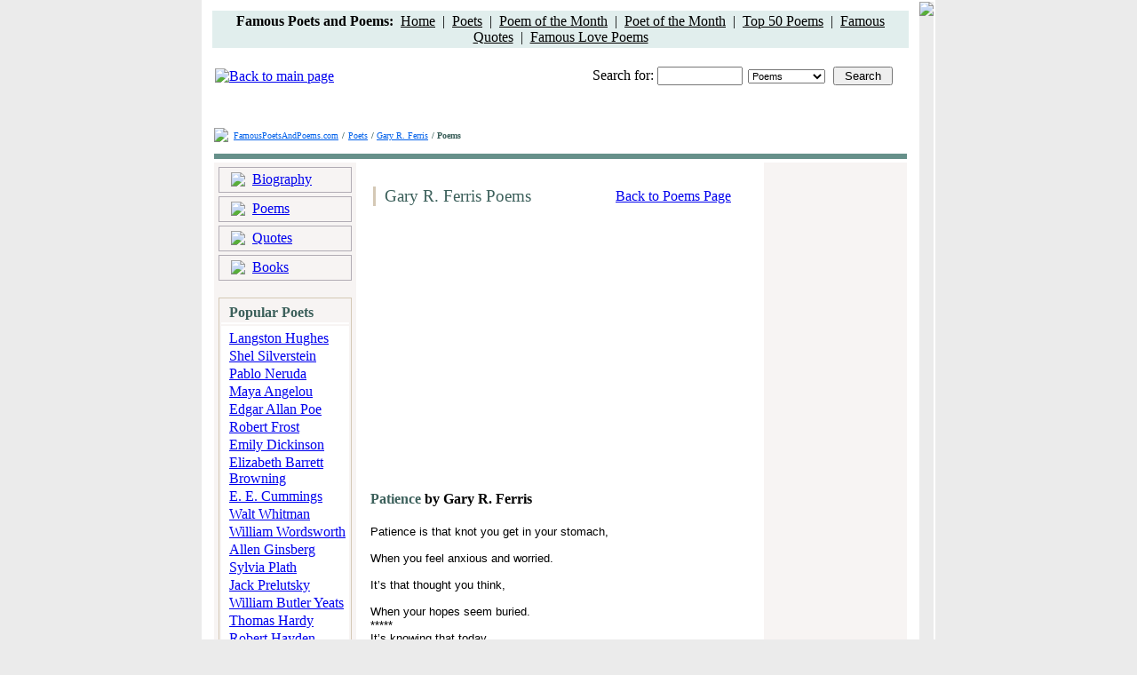

--- FILE ---
content_type: text/html; charset=UTF-8
request_url: http://famouspoetsandpoems.com/poets/gary_r__ferris/poems/22793
body_size: 4046
content:
<html>
<head>
	<title>Patience - Poem by Gary R. Ferris</title>
	<meta http-equiv="Description" content="Patience by Gary R. Ferris - Patience is that knot you get in your stomach,  When you feel anxious and worried.  It’s that thought you think, ">
	<meta http-equiv="Keywords" content="Gary R. Ferris poems, poetry, poem, Gary R. Ferris poetry">
	<meta http-equiv="Content-Type" content="text/html; charset=utf-8">
	<LINK href="/css/style.css" type="text/css" rel="STYLESHEET">
</head>
<body bgcolor="#ebebeb" topmargin="0" bottommargin="0" leftmargin="0" rightmargin="0">
	<table width="826" cellpadding="0" align="center" bgcolor="#FFFFFF">
		<tr>
			<td style="padding-bottom:0px;padding-top:10px;padding-right:10px;padding-left:10px;">
				<div>

<!-- ValueClick Media POP-UNDER CODE for Famous Poets and Poems (0.25 hour) -->
<script src="//cdn.fastclick.net/js/adcodes/pubcode.min.js"></script><script type="text/javascript">document.write('<scr' + 'ipt type="text/javascript">(function () {try{VCM.media.render({sid:53785,media_id:2,media_type:2,version:"1.2",pfc:900000});} catch(e){}}());</scr' + 'ipt>');</script>
<!-- ValueClick Media POP-UNDER CODE for Famous Poets and Poems -->

<table height="28" width="100%" bgcolor="#E1EEED">
	<tr>
		<td align="center"><b>Famous Poets and Poems:&nbsp;</b> <a href="/" style="color:#000000;">Home</a>&nbsp;&nbsp;|&nbsp;&nbsp;<a href="/poets.html" style="color:#000000;">Poets</a>&nbsp;&nbsp;|&nbsp;&nbsp;<a href="/month_poem.html" style="color:#000000;">Poem of the Month</a>&nbsp;&nbsp;|&nbsp;&nbsp;<a href="/month_poet.html" style="color:#000000;">Poet of the Month</a>&nbsp;&nbsp;|&nbsp;&nbsp;<a href="/top_poems.html" style="color:#000000;">Top 50 Poems</a>&nbsp;&nbsp;|&nbsp;&nbsp;<a href="/poets_quotes.html" style="color:#000000;">Famous Quotes</a>&nbsp;&nbsp;|&nbsp;&nbsp;<a href="/love_poems.html" style="color:#000000;">Famous Love Poems</a></td>
	</tr>
</table>
</div>				<div align="center"></div>
				<br>
				<table width="100%">
					<tr>
						<td><a href="/"><img src="/images/_logo.gif" border="0" alt="Back to main page"></a></td>
						<td style="padding-bottom:2px;padding-right:16px;" align="right" valign="bottom">Search for: <input type="text" class="input" style="width:96px;" id="what" onkeydown="if(event.keyCode==13){self.parent.location='/search/1/'+document.getElementById('where').value+'/'+escape(document.getElementById('what').value);}"><img src="/images/_spacer.gif" width="6"><select style="font-size:11px;width:87px;" id="where" class="input"><option value="poems">Poems</option><option value="poets">Poets</option></select><img src="/images/_spacer.gif" width="9"><input style="width:67px;" type="button" class="blueBtn" value="Search" onclick="self.parent.location='/search/1/'+document.getElementById('where').value+'/'+escape(document.getElementById('what').value);"></td>
					</tr>
					<tr>
	<td height=10 align="center" colspan="2">


<br>
<!-- Conversant Media 728x90 LEADERBOARD CODE for Famous Poets and Poems -->
<script type="text/javascript">var vclk_options = {sid:53785,media_type:5,version:"1.4"};</script><script class="vclk_pub_code" type="text/javascript" src="//cdn.fastclick.net/js/adcodes/pubcode.min.js?sid=53785&media_type=5&version=1.4&exc=1"></script><noscript><a href="//media.fastclick.net/w/click.here?sid=53785&m=1&c=1" target="_blank"><img src="//media.fastclick.net/w/get.media?sid=53785&tp=5&d=s&c=1&vcm_acv=1.4" width="728" height="90" border="1"></a></noscript>
<!-- Conversant Media 728x90 LEADERBOARD CODE for Famous Poets and Poems -->
<br>
</td>
</tr>
				</table>
				<table cellpadding="0"><tr><td style="padding-right:4px;" valign="bottom"><img src="/images/_sl.gif"></td><td><a href="/" style="color:#0060EA;font-size:10px;">FamousPoetsAndPoems.com</a> <span style="color:#3C605B;font-size:10px;font-weight:bold;">/</span> <a href="/poets.html" style="color:#0060EA;font-size:10px;">Poets</a> <span style="color:#3C605B;font-size:10px;font-weight:bold;">/ </span><a href="/poets/gary_r__ferris" style="color:#0060EA;font-size:10px;">Gary R. Ferris</a> <span style="color:#3C605B;font-size:10px;font-weight:bold;">/ Poems</span></td></tr></table>
				<table cellpadding="0" width="100%">
					<tr>
						<td height="7"></td>
					</tr>
					<tr>
						<td height="6" bgcolor="#66908A"></td>
					</tr>
				</table>
				<table cellpadding="0" width="100%">
					<tr>
						<td bgcolor="#F7F4F3" width="150" style="padding: 5px 5px 50px 5px;" valign="top">
														<table cellpadding="0" width="100%" height="23" style="border-width:1px; border-style:solid; border-color:#B1ACB4;">
								<tr><td background="/images/_bg_menu.gif" valign="bottom">
									<table cellpadding="0" height="19">
										<tr>
											<td style="padding-left:9px;padding-right:6px;"><img src="/images/_dot_menu.gif"></td>
											<td style="padding-bottom:1px;"><a href="/poets/gary_r__ferris/biography" class="a_menu">Biography</a></td>
										</tr>
									</table>
								</td></tr>
							</table>
							<table cellpadding="0" height="2"><tr><td></td></tr></table>
							<table cellpadding="0" width="100%" height="23" style="border-width:1px; border-style:solid; border-color:#B1ACB4;">
								<tr><td background="/images/_bg_menu.gif" valign="bottom">
									<table cellpadding="0" height="19">
										<tr>
											<td style="padding-left:9px;padding-right:6px;"><img src="/images/_dot_menu.gif"></td>
											<td style="padding-bottom:1px;"><a href="/poets/gary_r__ferris/poems" class="a_menu">Poems</a></td>
										</tr>
									</table>
								</td></tr>
							</table>
														<table cellpadding="0" height="2"><tr><td></td></tr></table>
							<table cellpadding="0" width="100%" height="23" style="border-width:1px; border-style:solid; border-color:#B1ACB4;">
								<tr><td background="/images/_bg_menu.gif" valign="bottom">
									<table cellpadding="0" height="19">
										<tr>
											<td style="padding-left:9px;padding-right:6px;"><img src="/images/_dot_menu.gif"></td>
											<td style="padding-bottom:1px;"><a href="/poets/gary_r__ferris/quotes" class="a_menu">Quotes</a></td>
										</tr>
									</table>
								</td></tr>
							</table>
														<table cellpadding="0" height="2"><tr><td></td></tr></table>
							<table cellpadding="0" width="100%" height="23" style="border-width:1px; border-style:solid; border-color:#B1ACB4;">
								<tr><td background="/images/_bg_menu.gif" valign="bottom">
									<table cellpadding="0" height="19">
										<tr>
											<td style="padding-left:9px;padding-right:6px;"><img src="/images/_dot_menu.gif"></td>
											<td style="padding-bottom:1px;"><a href="/poets/gary_r__ferris/books" class="a_menu">Books</a></td>
										</tr>
									</table>
								</td></tr>
							</table>
														<table cellpadding="0" height="19"><tr><td></td></tr></table>
							
<table cellpadding="0" align="center" style="border-width:1px; border-color:#D4C8B5; border-style:solid;" width="150">
<tr>
<td background="/images/_bg_tb.gif" style="padding-left:9px;padding-top:5px;" valign="top" height="20"><span style="font-weight:bold; color:#3C605B;">Popular Poets</span></td>
</tr>
<tr>
<td bgcolor="#FFFFFF" align="center" height="1" style="padding-top:1px;"><img src="/images/_spacer_g.gif" width="130" height="1"></td>
</tr>
<tr>
<td style="padding-left:9px;padding-bottom:10px;padding-top:5px;" bgcolor="#FFFFFF">
<a href="/poets/langston_hughes">Langston Hughes</a><br><img src="/images/_spacer.gif" height="2"><br>
<a href="/poets/shel_silverstein">Shel Silverstein</a><br><img src="/images/_spacer.gif" height="2"><br>
<a href="/poets/pablo_neruda">Pablo Neruda</a><br><img src="/images/_spacer.gif" height="2"><br>
<a href="/poets/maya_angelou">Maya Angelou</a><br><img src="/images/_spacer.gif" height="2"><br>
<a href="/poets/edgar_allan_poe">Edgar Allan Poe</a><br><img src="/images/_spacer.gif" height="2"><br>
<a href="/poets/robert_frost">Robert Frost</a><br><img src="/images/_spacer.gif" height="2"><br>
<a href="/poets/emily_dickinson">Emily Dickinson</a><br><img src="/images/_spacer.gif" height="2"><br>
<a href="/poets/elizabeth_barrett_browning">Elizabeth Barrett Browning</a><br><img src="/images/_spacer.gif" height="2"><br>
<a href="/poets/e__e__cummings">E. E. Cummings</a><br><img src="/images/_spacer.gif" height="2"><br>
<a href="/poets/walt_whitman">Walt Whitman</a><br><img src="/images/_spacer.gif" height="2"><br>
<a href="/poets/william_wordsworth">William Wordsworth</a><br><img src="/images/_spacer.gif" height="2"><br>
<a href="/poets/allen_ginsberg">Allen Ginsberg</a><br><img src="/images/_spacer.gif" height="2"><br>
<a href="/poets/sylvia_plath">Sylvia Plath</a><br><img src="/images/_spacer.gif" height="2"><br>
<a href="/poets/jack_prelutsky">Jack Prelutsky</a><br><img src="/images/_spacer.gif" height="2"><br>
<a href="/poets/william_butler_yeats">William Butler Yeats</a><br><img src="/images/_spacer.gif" height="2"><br>
<a href="/poets/thomas_hardy">Thomas Hardy</a><br><img src="/images/_spacer.gif" height="2"><br>
<a href="/poets/robert_hayden">Robert Hayden</a><br><img src="/images/_spacer.gif" height="2"><br>
<a href="/poets/amy_lowell">Amy Lowell</a><br><img src="/images/_spacer.gif" height="2"><br>
<a href="/poets/oscar_wilde">Oscar Wilde</a><br><img src="/images/_spacer.gif" height="2"><br>
<a href="/poets/theodore_roethke">Theodore Roethke</a><br><img src="/images/_spacer.gif" height="10"><br>
<a href="/poets.html"><b>All Poets</b></a>&nbsp;&nbsp;<img src="/images/_ar.gif"></div>
</td>
</tr>
</table>
<br>
<table cellpadding="0" align="center" style="border-width:1px; border-color:#D4C8B5; border-style:solid;" width="150">
<tr>
<td bgcolor="#FFFFFF" style="padding-bottom:10px;padding-top:10px;padding-left:9px;">
See also:<br><img src="/images/_spacer.gif" height="3"><br>
<a href="/poets_by_nationality.html">Poets by Nationality</a><br><img src="/images/_spacer.gif" height="2"><br>
<a href="/poets_african_american.html">African American Poets</a><br><img src="/images/_spacer.gif" height="2"><br>
<a href="/poets_women.html">Women Poets</a><br><img src="/images/_spacer.gif" height="2"><br>
<a href="/thematic_poems.html">Thematic Poems</a><br><img src="/images/_spacer.gif" height="2"><br>
<a href="/thematic_quotes.html">Thematic Quotes</a><br><img src="/images/_spacer.gif" height="2"><br>
<a href="/poets_contemporary.html">Contemporary Poets</a><br><img src="/images/_spacer.gif" height="2"><br>
<a href="/poets_nobel_prize.html">Nobel Prize Poets</a><br><img src="/images/_spacer.gif" height="2"><br>
<a href="/country/America/American_poets.html">American Poets</a><br><img src="/images/_spacer.gif" height="2"><br>
<a href="/country/England/English_poets.html">English Poets</a><br><img src="/images/_spacer.gif" height="2"><br>
</td>
</tr>
</table>							
						</td>
						<td bgcolor="#FFFFFF" width="456" valign="top">
						<div style="padding-left:13px;padding-top:23px;">
							<table cellpadding="0" width="96%">
								<tr>
								<td>
									<table height="22" cellpadding="0">
										<tr>
											<td width="3" bgcolor="#D4C8B5"></td>
											<td style="padding-left:8px;"><span style="font-size:19px;color:#3C605B;font-family:Times New Roman;">Gary R. Ferris Poems</span></td>
										</tr>
									</table>
								</td>
								<td align="right" style="padding-right:15px;"><a href="/poets/gary_r__ferris/poems">Back to Poems Page</a></td>
								</tr>
							</table>
						</div>
						<div align="left" style="padding-left:10px;padding-top:16px;"><img src="/images/_ln.gif" width="436" height="2"></div>
						<div align="left" style="padding-left:10px;padding-top:6px;"><script type="text/javascript"><!--google_ad_client = "pub-0841760908627326";/* 336x280, created 12/14/09 */google_ad_slot = "7548858617";google_ad_width = 336;google_ad_height = 280;//--></script><script type="text/javascript"src="//pagead2.googlesyndication.com/pagead/show_ads.js"></script></div>
						<div align="left" style="padding-left:14px;padding-top:13px;"><span style="font-weight:bold;font-size:16px;color:#3C605B;font-family:Times New Roman;">Patience <span style="color:#000000;">by Gary R. Ferris</span></span></div>
						<div style="padding-left:14px;padding-top:20px;font-family:Arial;font-size:13px;">
						Patience is that knot you get in your stomach,<br><br>When you feel anxious and worried.<br><br>It’s that thought you think,<br><br>When your hopes seem buried.<br>*****<br>It’s knowing that today,<br><br>May not be the day.<br><br>And having waited so long,<br><br>You’ve nothing left to say.<br>*****<br>It’s the long struggle <br><br>That never seems to end.<br> <br>And all of the pieces<br><br>That never seems to mend.<br>*****<br>Patience is that feeling<br><br>Deep inside your heart.<br><br>When you know that someday<br><br>All your dreams will start.<br><br>Written 5-31-06						</div>

						<div style="padding-left:14px;padding-top:20px;">



<!-- AddThis Button BEGIN -->
<div class="addthis_toolbox addthis_default_style ">
<a class="addthis_button_facebook"></a>
<a class="addthis_button_twitter"></a>
<a class="addthis_button_google"></a>
<a class="addthis_button_print"></a>
</div>
<script type="text/javascript" src="http://s7.addthis.com/js/250/addthis_widget.js#pubid=fpap"></script>
<!-- AddThis Button END --><br>

<table><tr><td><img src="/images/_conv.gif"></td><td valign="bottom" style="padding-left:6px;"><a href="/poets/gary_r__ferris/email/22793">Email This Poem to a Friend</a></td></tr></table></div>
						<div align="center" style="padding-top:26px;">
							<table cellpadding="0">
								<tr>
									<td><a href="/poets/gary_r__ferris/poems/22792"><img border="0" alt="previous poem" src="/images/_pp.gif"></a></td>									<td style="padding-right:8px;padding-left:8px;"><a href="/poets/gary_r__ferris/poems/22792" style="color:#5E8E87;font-weight:bold;">Previous Poem</a> | <a href="/poets/gary_r__ferris/poems/22794" style="color:#5E8E87;font-weight:bold;">Next Poem</a></td>
									<td><a href="/poets/gary_r__ferris/poems/22794"><img border="0" alt="next poem" src="/images/_np.gif"></a></td>								</tr>
							</table>
						</div>
						<div align="left" style="padding-left:10px;padding-top:20px;"><img src="/images/_ln.gif" width="436" height="2"></div>
						<div style="padding-top:8px;" align="center">
							<b>View  Gary R. Ferris:</b>&nbsp;
							<a href="/poets/gary_r__ferris/poems">Poems</a> | 
							<a href="/poets/gary_r__ferris/quotes">Quotes</a> |							<a href="/poets/gary_r__ferris/biography">Biography</a> |
							<a href="/poets/gary_r__ferris/books">Books</a>
							<br><br><!-- Conversant Media 300x250 Medium Rectangle CODE for Famous Poets and Poems --><script type="text/javascript">var vclk_options = {sid:53785,media_id:6,media_type:8,version:"1.4"};</script><script class="vclk_pub_code" type="text/javascript" src="//cdn.fastclick.net/js/adcodes/pubcode.min.js?sid=53785&media_id=6&media_type=8&version=1.4&exc=1"></script><noscript><a href="//media.fastclick.net/w/click.here?sid=53785&m=6&c=1" target="_blank"><img src="//media.fastclick.net/w/get.media?sid=53785&m=6&tp=8&d=s&c=1&vcm_acv=1.4" width="300" height="250" border="1"></a></noscript><!-- Conversant Media 300x250 Medium Rectangle CODE for Famous Poets and Poems -->						</div>
						</td>
						<td bgcolor="#F7F4F3" width="176" valign="top" align="center" style="padding-top:8px;padding-bottom:40px;"><!-- Conversant Media 160x600 WIDE SKYSCRAPER CODE for Famous Poets and Poems -->
<script type="text/javascript">var vclk_options = {sid:53785,media_type:7,version:"1.4"};</script><script class="vclk_pub_code" type="text/javascript" src="//cdn.fastclick.net/js/adcodes/pubcode.min.js?sid=53785&media_type=7&version=1.4&exc=1"></script><noscript><a href="//media.fastclick.net/w/click.here?sid=53785&m=3&c=1" target="_blank"><img src="//media.fastclick.net/w/get.media?sid=53785&tp=7&d=s&c=1&vcm_acv=1.4" width="160" height="600" border="1"></a></noscript>
<!-- Conversant Media 160x600 WIDE SKYSCRAPER CODE for Famous Poets and Poems --></td>
					</tr>
				</table>
				<table cellpadding="0" height="10"><tr><td></td></tr></table>
				<table cellpadding="0" height="3" width="100%" bgcolor="#66908A"><tr><td></td></tr></table>
				<table cellpadding="0" height="1"><tr><td></td></tr></table>
				<table cellpadding="0" height="3" width="100%" bgcolor="#E1EEED">
					<tr>
						<td style="padding-top:7px;">
							<table width="615" height="18" align="center" bgcolor="#FFFFFF">
								<tr>
									<td align="center"><a href="/" style="font-size:10px;">Home</a>&nbsp;&nbsp;&nbsp;|&nbsp;&nbsp;&nbsp;<a href="/about_project.html" style="font-size:10px;">About Project</a>&nbsp;&nbsp;&nbsp;|&nbsp;&nbsp;&nbsp;<a href="/privacy_policy.html" style="font-size:10px;">Privacy Policy</a>&nbsp;&nbsp;&nbsp;|&nbsp;&nbsp;&nbsp;<a href="/copyright_notice.html" style="font-size:10px;">Copyright Notice</a>&nbsp;&nbsp;&nbsp;|&nbsp;&nbsp;&nbsp;<a href="/links_poetry.html" style="font-size:10px;">Links</a>&nbsp;&nbsp;&nbsp;|&nbsp;&nbsp;&nbsp;<a href="/link_to_us.html" style="font-size:10px;">Link to Us</a>&nbsp;&nbsp;&nbsp;|&nbsp;&nbsp;&nbsp;<a href="/tell_a_friend.html" style="font-size:10px;">Tell a Friend</a>&nbsp;&nbsp;&nbsp;|&nbsp;&nbsp;&nbsp;<a href="/contact_us.html" style="font-size:10px;">Contact Us</a></td>
								</tr>
							</table>
							<div align="center" style="color:#577D77;font-size:11px;padding-bottom:22px;padding-top:8px;">Copyright &copy; 2006 - 2010 Famous Poets And Poems . com. All Rights Reserved.<br>The Poems and Quotes on this site are the property of their respective authors. All information has been<br>reproduced here for educational and informational purposes.</div>
						</td>
					</tr>
				</table>
			</td>
			<td bgcolor="#ebebeb" valign="top"><img src="/images/shadow.gif"></td>
		</tr>
	</table>

</body>
</html>

--- FILE ---
content_type: text/html; charset=utf-8
request_url: https://www.google.com/recaptcha/api2/aframe
body_size: 268
content:
<!DOCTYPE HTML><html><head><meta http-equiv="content-type" content="text/html; charset=UTF-8"></head><body><script nonce="fHvXOJQd7PMcKakB5xBHoQ">/** Anti-fraud and anti-abuse applications only. See google.com/recaptcha */ try{var clients={'sodar':'https://pagead2.googlesyndication.com/pagead/sodar?'};window.addEventListener("message",function(a){try{if(a.source===window.parent){var b=JSON.parse(a.data);var c=clients[b['id']];if(c){var d=document.createElement('img');d.src=c+b['params']+'&rc='+(localStorage.getItem("rc::a")?sessionStorage.getItem("rc::b"):"");window.document.body.appendChild(d);sessionStorage.setItem("rc::e",parseInt(sessionStorage.getItem("rc::e")||0)+1);localStorage.setItem("rc::h",'1768980779639');}}}catch(b){}});window.parent.postMessage("_grecaptcha_ready", "*");}catch(b){}</script></body></html>